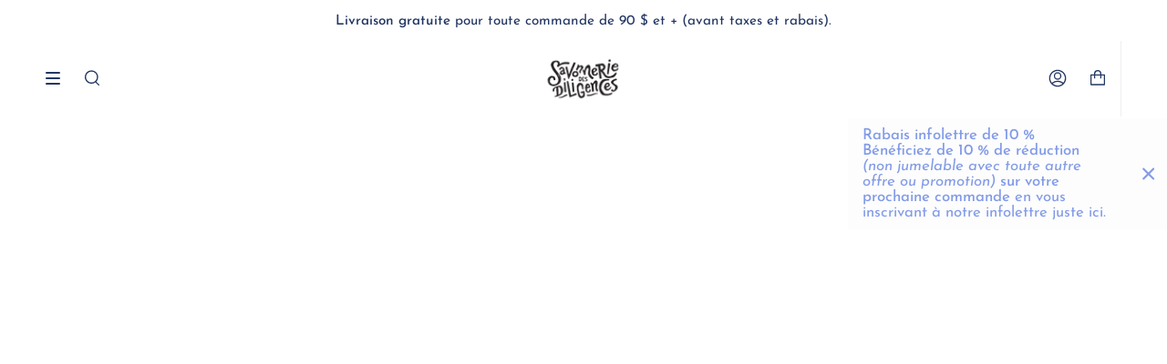

--- FILE ---
content_type: text/css
request_url: https://savonneriediligences.ca/cdn/shop/t/7/assets/font-settings.css?v=172124393817024923531762442448
body_size: -97
content:
@font-face{font-family:Instrument Sans;font-weight:600;font-style:normal;font-display:swap;src:url(//savonneriediligences.ca/cdn/fonts/instrument_sans/instrumentsans_n6.27dc66245013a6f7f317d383a3cc9a0c347fb42d.woff2) format("woff2"),url(//savonneriediligences.ca/cdn/fonts/instrument_sans/instrumentsans_n6.1a71efbeeb140ec495af80aad612ad55e19e6d0e.woff) format("woff")}@font-face{font-family:Josefin Sans;font-weight:400;font-style:normal;font-display:swap;src:url(//savonneriediligences.ca/cdn/fonts/josefin_sans/josefinsans_n4.70f7efd699799949e6d9f99bc20843a2c86a2e0f.woff2) format("woff2"),url(//savonneriediligences.ca/cdn/fonts/josefin_sans/josefinsans_n4.35d308a1bdf56e5556bc2ac79702c721e4e2e983.woff) format("woff")}@font-face{font-family:Instrument Sans;font-weight:700;font-style:normal;font-display:swap;src:url(//savonneriediligences.ca/cdn/fonts/instrument_sans/instrumentsans_n7.e4ad9032e203f9a0977786c356573ced65a7419a.woff2) format("woff2"),url(//savonneriediligences.ca/cdn/fonts/instrument_sans/instrumentsans_n7.b9e40f166fb7639074ba34738101a9d2990bb41a.woff) format("woff")}@font-face{font-family:Josefin Sans;font-weight:500;font-style:normal;font-display:swap;src:url(//savonneriediligences.ca/cdn/fonts/josefin_sans/josefinsans_n5.72427d78743bbf3591b498f66ad0f8361904dc4d.woff2) format("woff2"),url(//savonneriediligences.ca/cdn/fonts/josefin_sans/josefinsans_n5.15e133f4dfd3ea9ee7de5283759b87e9708721ae.woff) format("woff")}@font-face{font-family:Josefin Sans;font-weight:400;font-style:italic;font-display:swap;src:url(//savonneriediligences.ca/cdn/fonts/josefin_sans/josefinsans_i4.a2ba85bff59cf18a6ad90c24fe1808ddb8ce1343.woff2) format("woff2"),url(//savonneriediligences.ca/cdn/fonts/josefin_sans/josefinsans_i4.2dba61e1d135ab449e8e134ba633cf0d31863cc4.woff) format("woff")}@font-face{font-family:Josefin Sans;font-weight:500;font-style:italic;font-display:swap;src:url(//savonneriediligences.ca/cdn/fonts/josefin_sans/josefinsans_i5.24cfcbf486b16cad465e46cf4f709f8dee1c9da0.woff2) format("woff2"),url(//savonneriediligences.ca/cdn/fonts/josefin_sans/josefinsans_i5.9788b7a07516efceab3b983b467dd972211b8317.woff) format("woff")}
/*# sourceMappingURL=/cdn/shop/t/7/assets/font-settings.css.map?v=172124393817024923531762442448 */
